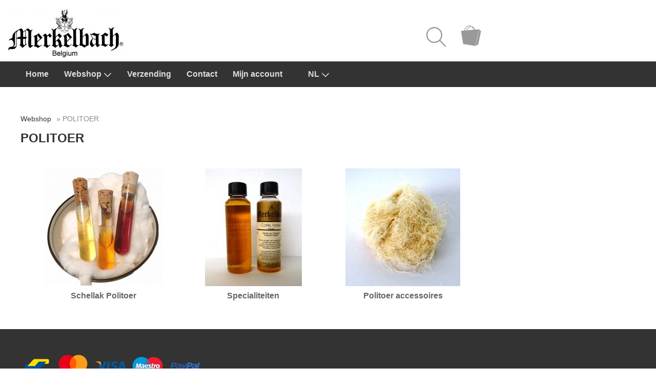

--- FILE ---
content_type: text/html; charset=UTF-8
request_url: https://merkelbachshop.be/politoer
body_size: 4200
content:
<!DOCTYPE html><html lang="nl"><head><meta charset="utf-8"><title>POLITOER - Merkelbach Shop</title><script>var shop_path = '/'</script><script src="/scripts/shop3.js"></script><script src="/scripts/shop.js"></script><link rel="stylesheet" href="/scripts/shop3.css"><link rel="stylesheet" href="/scripts/shop.css"><meta name="generator" content="EasyWebshop"><meta name="description" content="POLITOER - Merkelbach Shop - "><meta name="st" content="d163c5d38d9a290787ab836042fc257d"><meta name="viewport" content="initial-scale=1"><style>@font-face {
		font-family: '';
		src: local(''),
			url('/scripts/font/.woff2') format('woff2'),
			url('/scripts/font/.woff') format('woff');
	}body { font-family: Sans-Serif; color: Black; } .webshop_stylebutton, input[type="submit"] { color: #EEE; background-color: #333;
	border: solid 1px #333;
	filter: progid:DXImageTransform.Microsoft.gradient(startColorstr='#333', endColorstr='#666');
	background: -webkit-gradient(linear, left top, left bottom, from(#333), to(#666));
	background: -moz-linear-gradient(top, #333,  #666);border-radius: 5px;
	}
	.webshop_stylebutton:hover, input[type="submit"]:hover {
	cursor:pointer;
	filter: progid:DXImageTransform.Microsoft.gradient(startColorstr='#333', endColorstr='#444');
	background: -webkit-gradient(linear, left top, left bottom, from(#333), to(#444));
	background: -moz-linear-gradient(top, #333,  #444);
	}

	.webshop_price { color: #787878 !important; }

/*--------------------------------
	Containers
-------------------------------*/

body	{
	margin: 0; padding: 0;
	color: Black;  background: #FFFFFF;
        font-family: @font-face {
		font-family: '';
		src: local(''),
			url('/scripts/font/.woff2') format('woff2'),
			url('/scripts/font/.woff') format('woff');
	}body { font-family: Sans-Serif; color: Black; }; font-size: 1em;
}

header	{ display: flex; height: 120px; background-size: contain; }
main	{ max-width: 1200px; margin: 30px auto; padding: 10px; min-height: 36vh; background-color: White; border-radius: 3px; }
aside	{ float: right; width: 140px; }

/*--------------------------------
	Header
-------------------------------*/
header > div:first-child	{ flex-grow: 2; }
header > div:nth-child(2)	{ flex-grow: 1; }

header h1			{ margin: 48px 0 0 40px; }
header h1 a			{ color: #333333; text-decoration: none; }

header > div svg,
	header > div svg path	{ width: 48px; height: 48px; fill: #999; transition: 0.3s fill; }
header > div:nth-child(2) > div	{ display: inline-block; margin: 40px 0 0 0; padding: 0; vertical-align: top; }
header > div:nth-child(2) a	{ width: 48px; height: 48px; padding: 8px; text-align: center; background-color: #FFF; border-radius: 3px; }
header > div svg:hover,
	header > div svg:hover path { fill: #FF6600; }

#searchbox_slide		{ position: relative; width: 100%; max-width: 240px; }
#searchbox_slide a		{ position: absolute; z-index: 2; right: 8px; outline: none; transition: background-color 0.6s; }
#searchbox_slide form		{ opacity: 0; transition: opacity 1s; margin-top: 8px; }
#searchbox_slide input		{ width: 100%; height: 48px; font-size: 1.2em; padding: 0 44px 0 8px; }
#searchbox_slide svg		{ transition: width 0.6s, height 0.6s; }

.search_open form		{ opacity: 1 !important; }
.search_open a			{ width: auto !important; height: auto !important; top: 6px; margin-right: -8px; background-color: transparent !important; }
.search_open svg		{ width: 36px; height: 36px; }

#webshop_cart			{ position: relative; }
#webshop_cart span		{ position: absolute; padding: 3px 4px; bottom: 4px; right: 4px;
					font-size: 0.9em; font-weight: bolder; color: #DDDDDD; background-color: #FF6600;
					border-radius: 3px; cursor: pointer; }

/*--------------------------------
	Category navigation
-------------------------------*/

/* Main navigation */
#navcont		{ color: #DDDDDD; background-color: #333333; font-weight: bold; }
nav			{ max-width: 1200px; margin: 0 auto; }
nav ul, nav li		{ list-style: none; margin: 0; padding: 0; }
nav > ul		{ padding: 0 10px; display: inline-block; }
nav li			{ display: inline-block; }
nav a			{ display: block; line-height: 40px; padding: 0 10px; color: #DDDDDD; text-decoration: none; font-weight: bold; outline: none; }
nav > ul > li > a	{ line-height: 50px; padding: 0 30px 0 0; }
nav a:hover		{ color: #FF6600; }

/* Sub navigation */
nav > ul ul		{
	position: absolute; background-color: #333333; border-radius: 0 0 5px 5px; margin-left: -4px; min-width: 150px; z-index: 1;

	max-height: 0; opacity: 0; overflow-y: auto; z-index: 2;
	transition: max-height 0.3s linear 0s, opacity 0.2s linear 0s; overflow: hidden;
}

nav > ul > li:hover > ul	{
	max-height: 80vh; opacity: 0.98;
	overflow: visible; z-index: 3;
	transition: opacity 0.6s ease-out 0s;
}
nav > ul ul > li	{ display: block; }

svg.caret, svg.caret path { fill: #DDDDDD;  }
nav a:hover svg.caret, nav a:hover svg.caret path { fill: #FF6600; }

/*--------------------------------
	Objects
-------------------------------*/

main h1, main h2			{ color: #333333; font-size: 1.5em; }
main a:not(.webshop_stylebutton)	{ color: #333333; }


/*--------------------------------
	Footer
-------------------------------*/

footer				{ color: #DDDDDD; background-color: #333333; padding: 30px 0; }
footer > div			{ display: flex; max-width: 1200px; margin: 0 auto; padding: 10px; }
footer > div > div:first-child	{ width: 33%; }
footer > div > div:nth-child(2)	{ width: 66%; padding-top: 40px; }
footer h1			{ clear: both; }
footer a			{ color: #DDDDDD; text-decoration: none; font-weight: bold; }
footer a:hover			{ text-decoration: underline; }
footer a[href^="tel:"]		{ font-weight: normal; }

footer > div > div:first-child h1 { font-size: 1.3em; }

footer #language_select		{ text-align: right; margin-bottom: 30px; }
footer #language_select a:hover	{ text-decoration: none; }


footer #nav, footer #nav ul, footer .cat, footer .cat ul	{ list-style: none; margin: 0; padding: 0; }
footer #nav, footer .cat					{ margin-bottom: 40px; }
footer #nav > li, footer .cat > li				{ display: inline-block; width: 198px; vertical-align: top; margin: 8px 10px; }
footer #nav a, footer .cat a					{ display: block; line-height: 30px; }
footer #nav ul a, footer .cat ul a				{ font-weight: normal; } 


#footer_end			{ margin: 14px 0; padding: 0 10px; text-align: center; color: #333333; }
#footer_end a			{ color: #333333; text-decoration: none; }
#footer_end a:hover		{ text-decoration: underline; }

/*--------------------------------
	Responsive
-------------------------------*/

@media all and (max-width: 1100px) {
	footer > div				{ flex-flow: column; }
	footer > div > div:first-child,
		footer > div > div:nth-child(2) { display: block; width: 100%; }

}

@media all and (max-width: 600px) {
	header					{ flex-flow: column; height: auto; }
	header > div:nth-child(2)		{ width: auto; text-align: right; padding: 80px 10px 10px 0; }
}

</style><script>function searchbox_slide() {
	var box = document.getElementById('searchbox_slide');
	var form = document.getElementById('searchbox_form');
	if (box.className == '') {
		box.className = 'search_open';
		form.q.select();
	} else if (form.q.value) {
		form.submit();
	} else {
		box.className = '';
	}
}</script><script>var cart_url='/cart';var photo_url='/shops/merkelbachshop/';var photos=[];window.onscroll=lscroll;qs='&c=345174';delete q</script><meta property="og:title" content="POLITOER"><meta property="og:type" content="website"><meta property="og:url" content="https://merkelbachshop.be/politoer"><meta property="og:image" content="https://merkelbachshop.be/shops/merkelbachshop/category/politoer.jpg"></head><body><header style="background: url(/shops/merkelbachshop/logo.png) no-repeat left 14px top 14px"><div></div><div><div id="searchbox_slide"><a href="#" onclick="searchbox_slide();return false"><svg><use xlink:href="/img/sprite.svg#search"></use></svg></a><form action="/webshop" method="get" id="searchbox_form"><input type="search" name="q" placeholder="Zoeken" maxlength="30" value=""></form></div><div id="webshop_cart"><a href="/cart" rel="nofollow" onclick="cartSlide(this);return false"><svg width="24" height="24"><title>Boodschappentas</title><use xlink:href="/img/sprite.svg#bag"></use></svg></a></div></div></header><div id="navcont"><nav><ul id="nav"><li><a href="/" onclick="return al(this)">Home</a></li><li><a href="/webshop" onclick="return al(this)">Webshop<svg class="caret"><use xlink:href="/img/sprite.svg#down"></use></svg></a><ul class="cat"><li><a href="/terpentijnwas" onclick="return al(this)">TERPENTIJNWAS</a></li><li><a href="/afwerken" onclick="return al(this)">AFWERKEN</a></li><li><a href="/beitsen" onclick="return al(this)">BEITSEN</a></li><li><a href="/gereedschap" onclick="return al(this)">GEREEDSCHAP</a></li><li><a href="/retoucheren" onclick="return al(this)">RETOUCHEREN</a></li><li><a href="/politoer" onclick="return al(this)">POLITOER</a></li><li><a href="/grondstoffen" onclick="return al(this)">GRONDSTOFFEN</a></li></ul></a></li><li><a href="/info" onclick="return al(this)">Verzending</a></li><li><a href="/contact" onclick="return al(this)">Contact</a></li><li><a href="/account" onclick="return al(this)">Mijn account</a></li></ul><ul id="langnav"><li><a href="/lang" onclick="langSlide('/politoer');return false">NL<svg class="caret"><use xlink:href="/img/sprite.svg#down"></use></svg></a></li></ul></nav></div><main class="fadein"><p class="webshop_breadcrumb"><a href="/webshop" onclick="return al(this)">Webshop</a> &raquo; POLITOER</p><h1>POLITOER</h1><br /><ul id="catlist" class="view-0"><li><a href="/schellak-politoer" onclick="return al(this)"><div><img src="/shops/merkelbachshop/category/schellak-politoer.jpg" alt="Schellak Politoer"></div><div>Schellak Politoer</div></a></li><li><a href="/specialiteiten" onclick="return al(this)"><div><img src="/shops/merkelbachshop/category/specialites.jpg" alt="Specialiteiten"></div><div>Specialiteiten</div></a></li><li><a href="/politoer-accessoires" onclick="return al(this)"><div><img src="/shops/merkelbachshop/category/accessoires-de-polissage.jpg" alt="Politoer accessoires"></div><div>Politoer accessoires</div></a></li><li class="hidden"></li><li class="hidden"></li><li class="hidden"></li><li class="hidden"></li><li class="hidden"></li></ul><div id="productlist"></div><div id="productlist_bottom" style="clear: both"></div><div class="ewloader" id="ewloading"><svg viewBox="0 0 60 40"><circle stroke="none" cx="6" cy="20" r="6"><animate attributeName="opacity" dur="1s" values="0;1;0" repeatCount="indefinite" begin="0.1"/></circle><circle stroke="none" cx="26" cy="20" r="6"><animate attributeName="opacity" dur="1s" values="0;1;0" repeatCount="indefinite" begin="0.2"/></circle><circle stroke="none" cx="46" cy="20" r="6"><animate attributeName="opacity" dur="1s" values="0;1;0" repeatCount="indefinite" begin="0.3"/></circle></svg></div><p id="webshop_uparrow"><a href="#" onclick="scrollToTop();this.blur();return false"></a></p></main><footer><div><div><div><div><span style="font-size: 1em;"><!-- PAYMENT LOGOS INTEGRATION :: FOOTER --><div class="pm"><svg><use xlink:href="/img/pay.svg#bancontact"></use></svg><svg><use xlink:href="/img/pay.svg#mastercard"></use></svg><svg><use xlink:href="/img/pay.svg#visa"></use></svg><svg><use xlink:href="/img/pay.svg#maestro"></use></svg><svg><use xlink:href="/img/pay.svg#paypal"></use></svg><svg><use xlink:href="/img/pay.svg#ideal"></use></svg><svg><use xlink:href="/img/pay.svg#sofort"></use></svg></div></span><br /></div></div><div><h1>Bvba Les Ateliers PerÉ</h1><p>BE0809589219<br>Adolf Greinerstraat 12<br>2660 Antwerpen<br>België</p><p><svg width="14" height="14" style="margin-right: 6px"><use xlink:href="/img/sprite.svg#phone"></use></svg><a href="tel:3236583379">3236583379</a></p></div></div><div><ul class="cat"><li><a href="/terpentijnwas" onclick="return al(this)">TERPENTIJNWAS</a></li><li><a href="/afwerken" onclick="return al(this)">AFWERKEN</a></li><li><a href="/beitsen" onclick="return al(this)">BEITSEN</a></li><li><a href="/gereedschap" onclick="return al(this)">GEREEDSCHAP</a></li><li><a href="/retoucheren" onclick="return al(this)">RETOUCHEREN</a></li><li><a href="/politoer" onclick="return al(this)">POLITOER</a></li><li><a href="/grondstoffen" onclick="return al(this)">GRONDSTOFFEN</a></li></ul><ul id="nav"></ul></div></div></footer><div id="footer_end">Alle prijzen zijn Exclusief 21% BTW - <a href="/terms" onclick="return al(this)">Algemene voorwaarden</a> - <a href="/privacy" onclick="return al(this)">Privacyverklaring</a><br><div style="position:absolute;left:0;width:100%;font-size:10pt;background:#fff;padding:10px 0;text-align:center"><a href="https://easywebshop.be/starten" target="_blank" style="color:#333;text-decoration:none">Powered by <strong style="color:#f60">Easy</strong><strong style="color:#444">Webshop</strong></a></div></div></body></html>